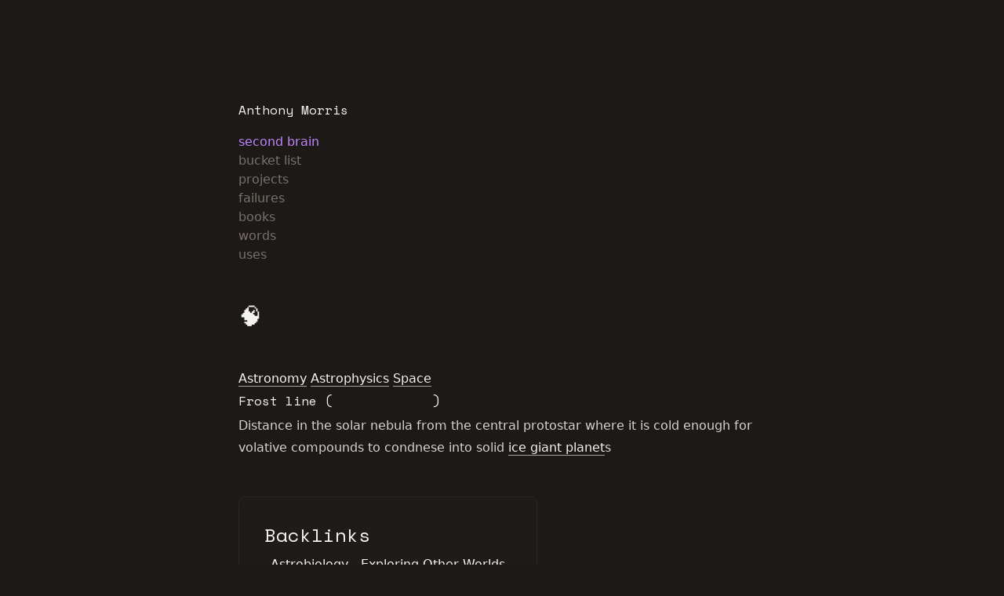

--- FILE ---
content_type: application/javascript; charset=utf-8
request_url: https://anthonymorris.dev/_next/static/chunks/pages/second-brain/%5Bslug%5D-fffa3237736958a4.js
body_size: 1431
content:
(self.webpackChunk_N_E=self.webpackChunk_N_E||[]).push([[264],{9255:function(e,t,s){(window.__NEXT_P=window.__NEXT_P||[]).push(["/second-brain/[slug]",function(){return s(184)}])},5272:function(e,t,s){"use strict";var n=s(5893),r=s(1163),i=s(1664),o=s.n(i),a=s(3967),c=s.n(a);t.Z=function(e){let{title:t,path:s}=e,i=(0,r.useRouter)(),a=s||"/".concat(t.toLowerCase()),l=i.pathname.includes(a);return(0,n.jsx)(o(),{href:a,className:c()(l?"text-purple-400":"text-stone-500","w-fit hover:text-purple-400 no-underline"),children:t})}},7255:function(e,t,s){"use strict";s.d(t,{Z:function(){return f}});var n=s(5893),r=s(7294),i=s(9008),o=s.n(i),a=s(4298),c=s.n(a),l=s(1163),d=s(1664),u=s.n(d),h=s(5272),x=function(e){let{handleSearchClick:t}=e;return(0,l.useRouter)(),(0,n.jsxs)("nav",{className:"space-y-4",children:[(0,n.jsx)(u(),{href:"/",className:"text-stone-100 font-mono mb-4 hover:text-stone-100",children:"Anthony Morris"}),(0,n.jsxs)("div",{className:"flex flex-col",children:[(0,n.jsx)(h.Z,{title:"second brain",path:"/second-brain"}),(0,n.jsx)(h.Z,{title:"bucket list",path:"/bucket-list"}),(0,n.jsx)(h.Z,{title:"projects"}),(0,n.jsx)(h.Z,{title:"failures"}),(0,n.jsx)(h.Z,{title:"books"}),(0,n.jsx)(h.Z,{title:"words"}),(0,n.jsx)(h.Z,{title:"uses"})]})]})},m=function(e){var t;let{handleSearchClose:s}=e,i=(0,r.useRef)(null);return(0,r.useEffect)(()=>{window.stork&&window.stork.register("amorriscode","/search-index.st")},[]),t=()=>{s&&s()},(0,r.useEffect)(()=>{let e=e=>{!i.current||i.current.contains(e.target)||t(e)};return document.addEventListener("mousedown",e),document.addEventListener("touchstart",e),()=>{document.removeEventListener("mousedown",e),document.removeEventListener("touchstart",e)}},[i,t]),(0,n.jsx)("div",{className:"fixed top-0 bottom-0 left-0 right-0 h-screen w-screen z-50 bg-am-black bg-opacity-20 pt-48",children:(0,n.jsxs)("div",{className:"relative w-1/2 mx-auto shadow-2xl",ref:i,children:[(0,n.jsx)("input",{className:"rounded-lg p-5 w-full","data-stork":"amorriscode",placeholder:"What are you looking for?"}),(0,n.jsx)("div",{className:"rounded-b-lg -mt-2","data-stork":"amorriscode-output"})]})})},f=function(e){return t=>{let{...s}=t,[i,a]=(0,r.useState)(!1);return(0,n.jsxs)("div",{className:"py-32 mx-auto max-w-2xl px-6 md:px-0",children:[(0,n.jsx)(o(),{children:(0,n.jsx)("link",{rel:"stylesheet",href:"https://files.stork-search.net/basic.css"})}),(0,n.jsx)(c(),{src:"https://files.stork-search.net/stork.js"}),(0,n.jsx)(x,{handleSearchClick:()=>a(!0)}),i&&(0,n.jsx)(m,{handleSearchClose:()=>a(!1)}),(0,n.jsx)("main",{className:"mt-12",children:(0,n.jsx)(e,{...s})})]})}}},184:function(e,t,s){"use strict";s.r(t),s.d(t,{__N_SSG:function(){return d}});var n=s(5893),r=s(9008),i=s.n(r),o=s(1664),a=s.n(o),c=s(2962),l=s(7255),d=!0;t.default=(0,l.Z)(function(e){let{brainEntry:{slug:t,content:s,backlinks:r}}=e;return(0,n.jsxs)(n.Fragment,{children:[(0,n.jsxs)(i(),{children:[(0,n.jsxs)("title",{children:[t," | Anthony Morris"]}),(0,n.jsx)("link",{rel:"stylesheet",href:"https://cdn.jsdelivr.net/npm/katex@0.12.0/dist/katex.min.css",integrity:"sha384-AfEj0r4/OFrOo5t7NnNe46zW/tFgW6x/bCJG8FqQCEo3+Aro6EYUG4+cU+KJWu/X",crossOrigin:"anonymous"}),(0,n.jsx)("script",{defer:!0,src:"https://cdn.jsdelivr.net/npm/katex@0.12.0/dist/katex.min.js",integrity:"sha384-g7c+Jr9ZivxKLnZTDUhnkOnsh30B4H0rpLUpJ4jAIKs4fnJI+sEnkvrMWph2EDg4",crossOrigin:"anonymous"}),(0,n.jsx)("script",{defer:!0,src:"https://cdn.jsdelivr.net/npm/katex@0.12.0/dist/contrib/auto-render.min.js",integrity:"sha384-mll67QQFJfxn0IYznZYonOWZ644AWYC+Pt2cHqMaRhXVrursRwvLnLaebdGIlYNa",crossOrigin:"anonymous"})]}),(0,n.jsx)(c.PB,{title:"Second Brain \uD83E\uDDE0",openGraph:{title:"Second Brain \uD83E\uDDE0"}}),(0,n.jsx)("header",{children:(0,n.jsx)("h1",{className:"text-3xl",title:"A piece of my second brain",children:"\uD83E\uDDE0"})}),(0,n.jsx)("article",{className:"prose mt-12",dangerouslySetInnerHTML:{__html:s}}),!!r.length&&(0,n.jsxs)("div",{className:"prose rounded-lg border border-stone-800 text-stone-100 bg-opacity-20 bg-stone-800 p-8 mt-12",children:[(0,n.jsx)("h2",{className:"font-am text-2xl font-light text-am-white",children:"Backlinks"}),(0,n.jsx)("div",{className:"flex flex-wrap justify-between",children:r.map(e=>(0,n.jsx)(a(),{href:"/second-brain/[slug]",as:"/second-brain/".concat(encodeURI(e.toLowerCase())),className:"m-2",children:e},e))})]})]})})},4298:function(e,t,s){e.exports=s(3381)}},function(e){e.O(0,[137,888,774,179],function(){return e(e.s=9255)}),_N_E=e.O()}]);